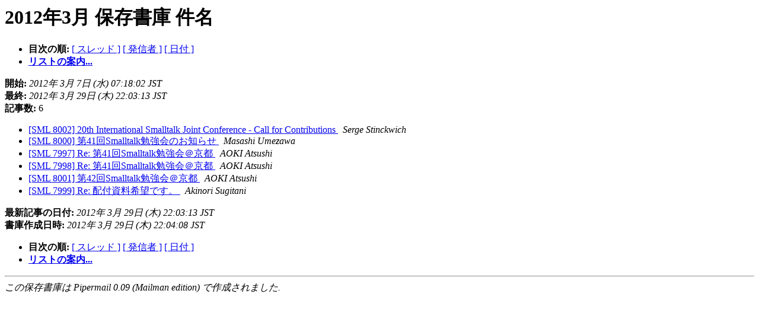

--- FILE ---
content_type: text/html;charset=UTF-8
request_url: https://www.smalltalk.jp/sml/2012-march/subject
body_size: 727
content:
<!DOCTYPE html PUBLIC "-//W3C//DTD HTML 3.2//EN"><html><head>
     <title>SML 2012年3月 保存書庫 件名</title>
     <meta name="robots" content="noindex,follow">
     <meta http-equiv="Content-Type" content="text/html; charset=utf8">
  </head>
  <body bgcolor="#ffffff">
      <a name="start"></a>
      <h1>2012年3月 保存書庫 件名</h1>
      <ul>
         <li> <b>目次の順:</b>
	        <a href="/sml/2012-march/thread#start">[ スレッド ]</a>
		
		<a href="/sml/2012-march/author#start">[ 発信者 ]</a>
		<a href="/sml/2012-march/date#start">[ 日付 ]</a>

	     </li><li><b><a href="http://www.akademia.co.jp/Smalltalk/SML/">リストの案内...
                    </a></b></li>
      </ul>
      <p><b>開始:</b> <i>2012年 3月  7日 (水) 07:18:02 JST</i><br>
         <b>最終:</b> <i>2012年 3月 29日 (木) 22:03:13 JST</i><br>
         <b>記事数:</b> 6</p><p>
     </p><ul>

<li><a href="008002.html">[SML 8002] 20th International Smalltalk Joint Conference - Call for	Contributions
</a><a name="8002">&nbsp;</a>
<i>Serge Stinckwich
</i>

</li><li><a href="008000.html">[SML 8000]	第41回Smalltalk勉強会のお知らせ
</a><a name="8000">&nbsp;</a>
<i>Masashi Umezawa
</i>

</li><li><a href="007997.html">[SML 7997] Re:	第41回Smalltalk勉強会＠京都
</a><a name="7997">&nbsp;</a>
<i>AOKI Atsushi
</i>

</li><li><a href="007998.html">[SML 7998] Re:	第41回Smalltalk勉強会＠京都
</a><a name="7998">&nbsp;</a>
<i>AOKI Atsushi
</i>

</li><li><a href="008001.html">[SML 8001]	第42回Smalltalk勉強会＠京都
</a><a name="8001">&nbsp;</a>
<i>AOKI Atsushi
</i>

</li><li><a href="007999.html">[SML 7999] Re: 配付資料希望です。
</a><a name="7999">&nbsp;</a>
<i>Akinori Sugitani
</i>

    </li></ul>
    <p>
      <a name="end"><b>最新記事の日付:</b></a> 
       <i>2012年 3月 29日 (木) 22:03:13 JST</i><br>
    <b>書庫作成日時:</b> <i>2012年 3月 29日 (木) 22:04:08 JST</i>
    </p><p>
   </p><ul>
         <li> <b>目次の順:</b>
	        <a href="/sml/2012-march/thread#start">[ スレッド ]</a>
		
		<a href="/sml/2012-march/author#start">[ 発信者 ]</a>
		<a href="/sml/2012-march/date#start">[ 日付 ]</a>
	     </li><li><b><a href="http://www.akademia.co.jp/Smalltalk/SML/">リストの案内...
                    </a></b></li>
     </ul>
     <p>
     </p><hr>
     <i>この保存書庫は
     Pipermail 0.09 (Mailman edition) で作成されました.</i>
  


</body></html>